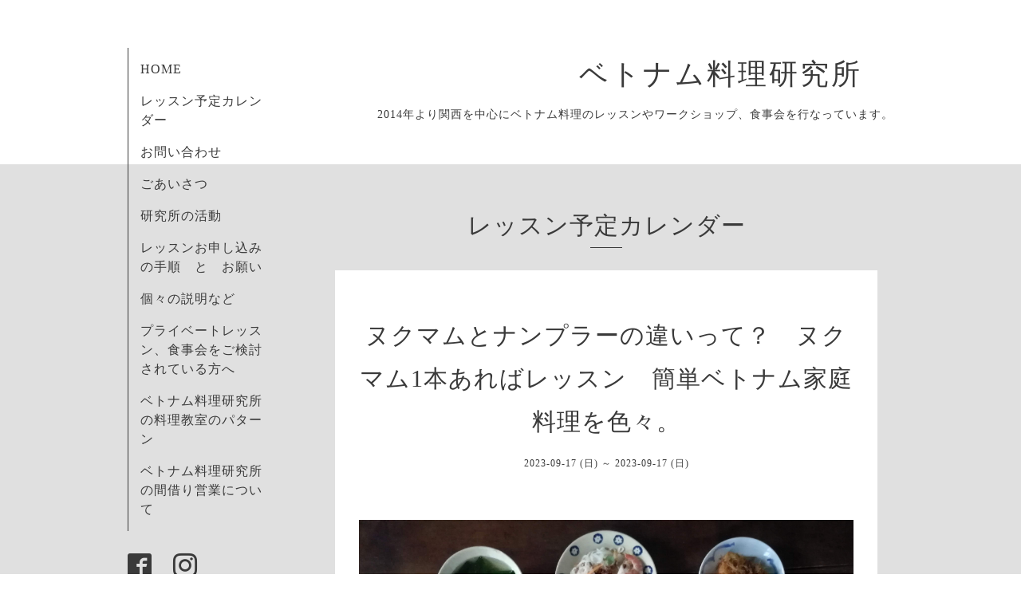

--- FILE ---
content_type: text/html; charset=utf-8
request_url: https://foodlab.asia/calendar/5279818
body_size: 5973
content:
<!DOCTYPE html>
<html xmlns="http://www.w3.org/1999/xhtml" xml:lang="ja" lang="ja">
<head>
  <!-- Organic: ver.202008170000 -->
  <meta charset="utf-8">
  <title>ヌクマムとナンプラーの違いって？　ヌクマム1本あればレッスン　簡単ベトナム家庭料理を色々。 - ベトナム料理研究所　</title>
  <meta name="viewport" content="width=device-width,initial-scale=1.0,minimum-scale=1.0" />

  <meta name="description" content="ヌクマム1本あれば　2＋＋　ヌクマムとナンプラーの違いって？ヌクマムさえ1本あれば、即作れる。手順や材料が手に入りやすい、簡単な普段使いのベトナム料理ばかりを集...">
  <meta name="keywords" content="">

  <meta property="og:title" content="ベトナム料理研究所　">
  <meta property="og:image" content="https://cdn.goope.jp/189673/220527143048t34j.jpg">
  <meta property="og:site_name" content="ベトナム料理研究所　">
  
  <link rel="alternate" type="application/rss+xml" title="ベトナム料理研究所　 / RSS" href="/feed.rss">
  <link rel="stylesheet" href="https://fonts.googleapis.com/css?family=Lora">
  <link rel="stylesheet" href="/style.css?789414-1658971476">
  <link rel="stylesheet" href="/css/font-awesome/css/font-awesome.min.css">
  <link rel="stylesheet" href="/assets/slick/slick.css">

  <script src="/assets/jquery/jquery-3.5.1.min.js"></script>
  <script src="/assets/clipsquareimage/jquery.clipsquareimage.js"></script>
</head>

<body id="calendar">

  <div id="container">

    <!-- #header_area -->
    <div id="header_area">
      <!-- #header -->
      <div id="header">
        <h1>
          <a class="shop_sitename" href="https://foodlab.asia">ベトナム料理研究所　</a>
        </h1>
        <p>
          2014年より関西を中心にベトナム料理のレッスンやワークショップ、食事会を行なっています。
        </p>
      </div>
      <!-- /#header -->

      <div id="navi_area">
        <div class="navi_wrap_pc">
          <ul class="navi_list">
            
            <li class="navi_top">
              <a href="/" >HOME</a>
            </li>
            
            <li class="navi_calendar active">
              <a href="/calendar" >レッスン予定カレンダー</a>
            </li>
            
            <li class="navi_contact">
              <a href="/contact" >お問い合わせ</a>
            </li>
            
            <li class="navi_free free_426328">
              <a href="/free/profile" >ごあいさつ</a>
            </li>
            
            <li class="navi_free free_426330">
              <a href="/free/work" >研究所の活動</a>
            </li>
            
            <li class="navi_free free_427281">
              <a href="/free/lesson" >レッスンお申し込みの手順　と　お願い</a>
            </li>
            
            <li class="navi_diary">
              <a href="/diary" >個々の説明など</a>
            </li>
            
            <li class="navi_free free_428298">
              <a href="/free/gathering" >プライベートレッスン、食事会をご検討されている方へ</a>
            </li>
            
            <li class="navi_free free_491094">
              <a href="/free/class" > ベトナム料理研究所の料理教室のパターン</a>
            </li>
            
            <li class="navi_free free_492366">
              <a href="/free/magari" >ベトナム料理研究所の間借り営業について</a>
            </li>
            
          </ul>
          <ul class="social_list">
              <li>
                
              </li>
              <li>
                
                <a href="https://www.facebook.com/foodlab333" target="_blank">
                  <span class="icon-facebook"></span>
                </a>
                
              </li>
              <li>
                
                <a href="https://www.instagram.com/foodlab.asia/" target="_blank">
                  <span class="icon-instagram"></span>
                </a>
                
              </li>
          </ul>
        </div>
      </div>
      <!-- /#header_area -->

      <div id="button_navi">
        <div class="navi_trigger cd-primary-nav-trigger">
          <img class="menu_btn" src="/img/theme_organic/menu_btn.png">
          <img class="menu_close_btn" src="/img/theme_organic/menu_close_btn.png">
        </div>
      </div>
      <div class="navi mobile"></div>

    </div>

    <!-- #content_area -->
    <div id="content_area">

      <!-- #content-->
      <div id="content">

        <!-- #main -->
        <div id="main">

        

        <!-- .contents_box -->
        <div class="contents_box">

          
          <h2>
            レッスン予定カレンダー
          </h2>
          <div class="title_underline"></div>
          

          
            
          
            
          
            
          
            
          
            
          
            
          
            
          
            
          
            
          
            
          

          

          


          


          
          <script src="/js/theme_organic/calendar.js"></script>
          <div class="contents_box_inner">
              
              
              <div class="details">
                <h3>ヌクマムとナンプラーの違いって？　ヌクマム1本あればレッスン　簡単ベトナム家庭料理を色々。</h3>
                <div class="date">
                  2023-09-17 (日) ～ 2023-09-17 (日)
                </div>
                <div class="image">
                  <img src='//cdn.goope.jp/189673/230801161445-64c8b0e505529.jpg' alt='ヌクマムとナンプラーの違いって？　ヌクマム1本あればレッスン　簡単ベトナム家庭料理を色々。' />
                </div>
                <div class="body textfield">
                  <p style="margin: 0px; font-style: normal; font-variant-caps: normal; font-stretch: normal; font-size: 11px; line-height: normal; font-family: 'Hiragino Kaku Gothic ProN'; font-size-adjust: none; font-kerning: auto; font-variant-alternates: normal; font-variant-ligatures: normal; font-variant-numeric: normal; font-variant-east-asian: normal; font-variant-position: normal; font-feature-settings: normal; font-optical-sizing: auto; font-variation-settings: normal;"><span style="font-family: HiraKakuProN-W3;">ヌクマム1本あれば　2</span></p>
<p style="margin: 0px; font-style: normal; font-variant-caps: normal; font-stretch: normal; font-size: 11px; line-height: normal; font-family: 'Hiragino Kaku Gothic ProN'; font-size-adjust: none; font-kerning: auto; font-variant-alternates: normal; font-variant-ligatures: normal; font-variant-numeric: normal; font-variant-east-asian: normal; font-variant-position: normal; font-feature-settings: normal; font-optical-sizing: auto; font-variation-settings: normal; min-height: 16.5px;">&nbsp;</p>
<p style="margin: 0px; font-style: normal; font-variant-caps: normal; font-stretch: normal; font-size: 11px; line-height: normal; font-family: 'Hiragino Kaku Gothic ProN'; font-size-adjust: none; font-kerning: auto; font-variant-alternates: normal; font-variant-ligatures: normal; font-variant-numeric: normal; font-variant-east-asian: normal; font-variant-position: normal; font-feature-settings: normal; font-optical-sizing: auto; font-variation-settings: normal;"><span style="font-family: HiraKakuProN-W3;">＋＋　ヌクマムとナンプラーの違いって？</span></p>
<p style="margin: 0px; font-style: normal; font-variant-caps: normal; font-stretch: normal; font-size: 11px; line-height: normal; font-family: 'Hiragino Kaku Gothic ProN'; font-size-adjust: none; font-kerning: auto; font-variant-alternates: normal; font-variant-ligatures: normal; font-variant-numeric: normal; font-variant-east-asian: normal; font-variant-position: normal; font-feature-settings: normal; font-optical-sizing: auto; font-variation-settings: normal; min-height: 16.5px;">&nbsp;</p>
<p style="margin: 0px; font-style: normal; font-variant-caps: normal; font-stretch: normal; font-size: 11px; line-height: normal; font-family: 'Hiragino Kaku Gothic ProN'; font-size-adjust: none; font-kerning: auto; font-variant-alternates: normal; font-variant-ligatures: normal; font-variant-numeric: normal; font-variant-east-asian: normal; font-variant-position: normal; font-feature-settings: normal; font-optical-sizing: auto; font-variation-settings: normal;"><span style="font-family: HiraKakuProN-W3;">ヌクマムさえ1本あれば、即作れる。</span></p>
<p style="margin: 0px; font-style: normal; font-variant-caps: normal; font-stretch: normal; font-size: 11px; line-height: normal; font-family: 'Hiragino Kaku Gothic ProN'; font-size-adjust: none; font-kerning: auto; font-variant-alternates: normal; font-variant-ligatures: normal; font-variant-numeric: normal; font-variant-east-asian: normal; font-variant-position: normal; font-feature-settings: normal; font-optical-sizing: auto; font-variation-settings: normal;"><span style="font-family: HiraKakuProN-W3;">手順や材料が手に入りやすい、簡単な普段使いのベトナム料理ばかりを集めたレッスンです。</span></p>
<p style="margin: 0px; font-style: normal; font-variant-caps: normal; font-stretch: normal; font-size: 11px; line-height: normal; font-family: 'Hiragino Kaku Gothic ProN'; font-size-adjust: none; font-kerning: auto; font-variant-alternates: normal; font-variant-ligatures: normal; font-variant-numeric: normal; font-variant-east-asian: normal; font-variant-position: normal; font-feature-settings: normal; font-optical-sizing: auto; font-variation-settings: normal;"><span style="font-family: HiraKakuProN-W3;">ご飯と一緒に、はたまたお酒と一緒に楽しんでもらえたらと思います。</span></p>
<p style="margin: 0px; font-style: normal; font-variant-caps: normal; font-stretch: normal; font-size: 11px; line-height: normal; font-family: 'Hiragino Kaku Gothic ProN'; font-size-adjust: none; font-kerning: auto; font-variant-alternates: normal; font-variant-ligatures: normal; font-variant-numeric: normal; font-variant-east-asian: normal; font-variant-position: normal; font-feature-settings: normal; font-optical-sizing: auto; font-variation-settings: normal;"><span style="font-family: HiraKakuProN-W3;">（お酒などお好みのドリンクはご自由にお持ちください。）</span></p>
<p style="margin: 0px; font-style: normal; font-variant-caps: normal; font-stretch: normal; font-size: 11px; line-height: normal; font-family: 'Hiragino Kaku Gothic ProN'; font-size-adjust: none; font-kerning: auto; font-variant-alternates: normal; font-variant-ligatures: normal; font-variant-numeric: normal; font-variant-east-asian: normal; font-variant-position: normal; font-feature-settings: normal; font-optical-sizing: auto; font-variation-settings: normal; min-height: 16.5px;">&nbsp;</p>
<p style="margin: 0px; font-style: normal; font-variant-caps: normal; font-stretch: normal; font-size: 11px; line-height: normal; font-family: 'Hiragino Kaku Gothic ProN'; font-size-adjust: none; font-kerning: auto; font-variant-alternates: normal; font-variant-ligatures: normal; font-variant-numeric: normal; font-variant-east-asian: normal; font-variant-position: normal; font-feature-settings: normal; font-optical-sizing: auto; font-variation-settings: normal;"><span style="font-family: HiraKakuProN-W3;">それと同時に、一歩踏み込んでそもそもヌクマムとナンプラーって何が違うのか。</span></p>
<p style="margin: 0px; font-style: normal; font-variant-caps: normal; font-stretch: normal; font-size: 11px; line-height: normal; font-family: 'Hiragino Kaku Gothic ProN'; font-size-adjust: none; font-kerning: auto; font-variant-alternates: normal; font-variant-ligatures: normal; font-variant-numeric: normal; font-variant-east-asian: normal; font-variant-position: normal; font-feature-settings: normal; font-optical-sizing: auto; font-variation-settings: normal;"><span style="font-family: HiraKakuProN-W3;">魚醤って何なのか。ということを同時に体感してもらえたらと思います。</span></p>
<p style="margin: 0px; font-style: normal; font-variant-caps: normal; font-stretch: normal; font-size: 11px; line-height: normal; font-family: 'Hiragino Kaku Gothic ProN'; font-size-adjust: none; font-kerning: auto; font-variant-alternates: normal; font-variant-ligatures: normal; font-variant-numeric: normal; font-variant-east-asian: normal; font-variant-position: normal; font-feature-settings: normal; font-optical-sizing: auto; font-variation-settings: normal;"><span style="font-family: HiraKakuProN-W3;">それぞれの素材x ヌクマムで、味が複層化する違いもわかりやすいようなメニューにしてみました。</span></p>
<p style="margin: 0px; font-style: normal; font-variant-caps: normal; font-stretch: normal; font-size: 11px; line-height: normal; font-family: 'Hiragino Kaku Gothic ProN'; font-size-adjust: none; font-kerning: auto; font-variant-alternates: normal; font-variant-ligatures: normal; font-variant-numeric: normal; font-variant-east-asian: normal; font-variant-position: normal; font-feature-settings: normal; font-optical-sizing: auto; font-variation-settings: normal;"><span style="font-family: HiraKakuProN-W3;">ベトナム料理がはじめての方にも、是非楽しんでいただけたらと思う内容です。</span></p>
<p style="margin: 0px; font-style: normal; font-variant-caps: normal; font-stretch: normal; font-size: 11px; line-height: normal; font-family: 'Hiragino Kaku Gothic ProN'; font-size-adjust: none; font-kerning: auto; font-variant-alternates: normal; font-variant-ligatures: normal; font-variant-numeric: normal; font-variant-east-asian: normal; font-variant-position: normal; font-feature-settings: normal; font-optical-sizing: auto; font-variation-settings: normal; min-height: 16.5px;"><span style="font-family: HiraKakuProN-W3;"></span>（写真はイメージです。こんな感じに色々作って並べます。）</p>
<p style="margin: 0px; font-style: normal; font-variant-caps: normal; font-stretch: normal; font-size: 11px; line-height: normal; font-family: 'Hiragino Kaku Gothic ProN'; font-size-adjust: none; font-kerning: auto; font-variant-alternates: normal; font-variant-ligatures: normal; font-variant-numeric: normal; font-variant-east-asian: normal; font-variant-position: normal; font-feature-settings: normal; font-optical-sizing: auto; font-variation-settings: normal; min-height: 16.5px;">&nbsp;</p>
<p style="margin: 0px; font-style: normal; font-variant-caps: normal; font-stretch: normal; font-size: 11px; line-height: normal; font-family: 'Hiragino Kaku Gothic ProN'; font-size-adjust: none; font-kerning: auto; font-variant-alternates: normal; font-variant-ligatures: normal; font-variant-numeric: normal; font-variant-east-asian: normal; font-variant-position: normal; font-feature-settings: normal; font-optical-sizing: auto; font-variation-settings: normal;"><span style="font-family: 'Apple Color Emoji';">▪️</span><span style="font-family: HiraKakuProN-W3;"> メニュー</span></p>
<p style="margin: 0px; font-style: normal; font-variant-caps: normal; font-stretch: normal; font-size: 11px; line-height: normal; font-family: 'Hiragino Kaku Gothic ProN'; font-size-adjust: none; font-kerning: auto; font-variant-alternates: normal; font-variant-ligatures: normal; font-variant-numeric: normal; font-variant-east-asian: normal; font-variant-position: normal; font-feature-settings: normal; font-optical-sizing: auto; font-variation-settings: normal;"><span style="font-family: HiraKakuProN-W3;">・鶏肉のヌクマムココナッツ蒸し</span></p>
<p style="margin: 0px; font-style: normal; font-variant-caps: normal; font-stretch: normal; font-size: 11px; line-height: normal; font-family: 'Hiragino Kaku Gothic ProN'; font-size-adjust: none; font-kerning: auto; font-variant-alternates: normal; font-variant-ligatures: normal; font-variant-numeric: normal; font-variant-east-asian: normal; font-variant-position: normal; font-feature-settings: normal; font-optical-sizing: auto; font-variation-settings: normal; min-height: 16.5px;">&nbsp;</p>
<p style="margin: 0px; font-style: normal; font-variant-caps: normal; font-stretch: normal; font-size: 11px; line-height: normal; font-family: 'Hiragino Kaku Gothic ProN'; font-size-adjust: none; font-kerning: auto; font-variant-alternates: normal; font-variant-ligatures: normal; font-variant-numeric: normal; font-variant-east-asian: normal; font-variant-position: normal; font-feature-settings: normal; font-optical-sizing: auto; font-variation-settings: normal;"><span style="font-family: HiraKakuProN-W3;">鶏肉にヌクマムや香味野菜を加えて蒸したお手軽な一品。</span></p>
<p style="margin: 0px; font-style: normal; font-variant-caps: normal; font-stretch: normal; font-size: 11px; line-height: normal; font-family: 'Hiragino Kaku Gothic ProN'; font-size-adjust: none; font-kerning: auto; font-variant-alternates: normal; font-variant-ligatures: normal; font-variant-numeric: normal; font-variant-east-asian: normal; font-variant-position: normal; font-feature-settings: normal; font-optical-sizing: auto; font-variation-settings: normal;"><span style="font-family: HiraKakuProN-W3;">蒸し汁もご飯と一緒に最後まで食べたい。（ココナッツ苦手な方にはココナッツ抜きです）</span></p>
<p style="margin: 0px; font-style: normal; font-variant-caps: normal; font-stretch: normal; font-size: 11px; line-height: normal; font-family: 'Hiragino Kaku Gothic ProN'; font-size-adjust: none; font-kerning: auto; font-variant-alternates: normal; font-variant-ligatures: normal; font-variant-numeric: normal; font-variant-east-asian: normal; font-variant-position: normal; font-feature-settings: normal; font-optical-sizing: auto; font-variation-settings: normal; min-height: 16.5px;">&nbsp;</p>
<p style="margin: 0px; font-style: normal; font-variant-caps: normal; font-stretch: normal; font-size: 11px; line-height: normal; font-family: 'Hiragino Kaku Gothic ProN'; font-size-adjust: none; font-kerning: auto; font-variant-alternates: normal; font-variant-ligatures: normal; font-variant-numeric: normal; font-variant-east-asian: normal; font-variant-position: normal; font-feature-settings: normal; font-optical-sizing: auto; font-variation-settings: normal;"><span style="font-family: HiraKakuProN-W3;">・ベトナムのクラゲと野菜の和え物</span></p>
<p style="margin: 0px; font-style: normal; font-variant-caps: normal; font-stretch: normal; font-size: 11px; line-height: normal; font-family: 'Hiragino Kaku Gothic ProN'; font-size-adjust: none; font-kerning: auto; font-variant-alternates: normal; font-variant-ligatures: normal; font-variant-numeric: normal; font-variant-east-asian: normal; font-variant-position: normal; font-feature-settings: normal; font-optical-sizing: auto; font-variation-settings: normal; min-height: 16.5px;">&nbsp;</p>
<p style="margin: 0px; font-style: normal; font-variant-caps: normal; font-stretch: normal; font-size: 11px; line-height: normal; font-family: 'Hiragino Kaku Gothic ProN'; font-size-adjust: none; font-kerning: auto; font-variant-alternates: normal; font-variant-ligatures: normal; font-variant-numeric: normal; font-variant-east-asian: normal; font-variant-position: normal; font-feature-settings: normal; font-optical-sizing: auto; font-variation-settings: normal;"><span style="font-family: HiraKakuProN-W3;">簡単なクラゲのサラダもヌクマムを使うことで、ベトナム料理の１品に。</span></p>
<p style="margin: 0px; font-style: normal; font-variant-caps: normal; font-stretch: normal; font-size: 11px; line-height: normal; font-family: 'Hiragino Kaku Gothic ProN'; font-size-adjust: none; font-kerning: auto; font-variant-alternates: normal; font-variant-ligatures: normal; font-variant-numeric: normal; font-variant-east-asian: normal; font-variant-position: normal; font-feature-settings: normal; font-optical-sizing: auto; font-variation-settings: normal;"><span style="font-family: HiraKakuProN-W3;">コリコリした食感がやみつきです。</span></p>
<p style="margin: 0px; font-style: normal; font-variant-caps: normal; font-stretch: normal; font-size: 11px; line-height: normal; font-family: 'Hiragino Kaku Gothic ProN'; font-size-adjust: none; font-kerning: auto; font-variant-alternates: normal; font-variant-ligatures: normal; font-variant-numeric: normal; font-variant-east-asian: normal; font-variant-position: normal; font-feature-settings: normal; font-optical-sizing: auto; font-variation-settings: normal; min-height: 16.5px;">&nbsp;</p>
<p style="margin: 0px; font-style: normal; font-variant-caps: normal; font-stretch: normal; font-size: 11px; line-height: normal; font-family: 'Hiragino Kaku Gothic ProN'; font-size-adjust: none; font-kerning: auto; font-variant-alternates: normal; font-variant-ligatures: normal; font-variant-numeric: normal; font-variant-east-asian: normal; font-variant-position: normal; font-feature-settings: normal; font-optical-sizing: auto; font-variation-settings: normal;"><span style="font-family: HiraKakuProN-W3;">・厚揚げのヌクマム煮込み</span></p>
<p style="margin: 0px; font-style: normal; font-variant-caps: normal; font-stretch: normal; font-size: 11px; line-height: normal; font-family: 'Hiragino Kaku Gothic ProN'; font-size-adjust: none; font-kerning: auto; font-variant-alternates: normal; font-variant-ligatures: normal; font-variant-numeric: normal; font-variant-east-asian: normal; font-variant-position: normal; font-feature-settings: normal; font-optical-sizing: auto; font-variation-settings: normal; min-height: 16.5px;">&nbsp;</p>
<p style="margin: 0px; font-style: normal; font-variant-caps: normal; font-stretch: normal; font-size: 11px; line-height: normal; font-family: 'Hiragino Kaku Gothic ProN'; font-size-adjust: none; font-kerning: auto; font-variant-alternates: normal; font-variant-ligatures: normal; font-variant-numeric: normal; font-variant-east-asian: normal; font-variant-position: normal; font-feature-settings: normal; font-optical-sizing: auto; font-variation-settings: normal;"><span style="font-family: HiraKakuProN-W3;">厚揚げ、ベトナムにもあるの？？よく聞かれる質問です。あります！</span></p>
<p style="margin: 0px; font-style: normal; font-variant-caps: normal; font-stretch: normal; font-size: 11px; line-height: normal; font-family: 'Hiragino Kaku Gothic ProN'; font-size-adjust: none; font-kerning: auto; font-variant-alternates: normal; font-variant-ligatures: normal; font-variant-numeric: normal; font-variant-east-asian: normal; font-variant-position: normal; font-feature-settings: normal; font-optical-sizing: auto; font-variation-settings: normal;"><span style="font-family: HiraKakuProN-W3;">豆腐も湯葉も厚揚げも市場やスーパーマーケットに並んでいます。そんな厚揚げをヌクマムで甘辛く煮込んだ料理。大豆原料なのに、魚エキスを含んでボリュームアップ。</span></p>
<p style="margin: 0px; font-style: normal; font-variant-caps: normal; font-stretch: normal; font-size: 11px; line-height: normal; font-family: 'Hiragino Kaku Gothic ProN'; font-size-adjust: none; font-kerning: auto; font-variant-alternates: normal; font-variant-ligatures: normal; font-variant-numeric: normal; font-variant-east-asian: normal; font-variant-position: normal; font-feature-settings: normal; font-optical-sizing: auto; font-variation-settings: normal;"><span style="font-family: HiraKakuProN-W3;">ヌクマムの威力をはかりやすい逸品です。</span></p>
<p style="margin: 0px; font-style: normal; font-variant-caps: normal; font-stretch: normal; font-size: 11px; line-height: normal; font-family: 'Hiragino Kaku Gothic ProN'; font-size-adjust: none; font-kerning: auto; font-variant-alternates: normal; font-variant-ligatures: normal; font-variant-numeric: normal; font-variant-east-asian: normal; font-variant-position: normal; font-feature-settings: normal; font-optical-sizing: auto; font-variation-settings: normal; min-height: 16.5px;">&nbsp;</p>
<p style="margin: 0px; font-style: normal; font-variant-caps: normal; font-stretch: normal; font-size: 11px; line-height: normal; font-family: 'Hiragino Kaku Gothic ProN'; font-size-adjust: none; font-kerning: auto; font-variant-alternates: normal; font-variant-ligatures: normal; font-variant-numeric: normal; font-variant-east-asian: normal; font-variant-position: normal; font-feature-settings: normal; font-optical-sizing: auto; font-variation-settings: normal;"><span style="font-family: HiraKakuProN-W3;">・切り干し大根と卵の炒め物</span></p>
<p style="margin: 0px; font-style: normal; font-variant-caps: normal; font-stretch: normal; font-size: 11px; line-height: normal; font-family: 'Hiragino Kaku Gothic ProN'; font-size-adjust: none; font-kerning: auto; font-variant-alternates: normal; font-variant-ligatures: normal; font-variant-numeric: normal; font-variant-east-asian: normal; font-variant-position: normal; font-feature-settings: normal; font-optical-sizing: auto; font-variation-settings: normal; min-height: 16.5px;">&nbsp;</p>
<p style="margin: 0px; font-style: normal; font-variant-caps: normal; font-stretch: normal; font-size: 11px; line-height: normal; font-family: 'Hiragino Kaku Gothic ProN'; font-size-adjust: none; font-kerning: auto; font-variant-alternates: normal; font-variant-ligatures: normal; font-variant-numeric: normal; font-variant-east-asian: normal; font-variant-position: normal; font-feature-settings: normal; font-optical-sizing: auto; font-variation-settings: normal;"><span style="font-family: HiraKakuProN-W3;">スーパーの片隅にある切り干し大根も（切り干し大根みたいな干し大根もベトナムで食べます！）</span></p>
<p style="margin: 0px; font-style: normal; font-variant-caps: normal; font-stretch: normal; font-size: 11px; line-height: normal; font-family: 'Hiragino Kaku Gothic ProN'; font-size-adjust: none; font-kerning: auto; font-variant-alternates: normal; font-variant-ligatures: normal; font-variant-numeric: normal; font-variant-east-asian: normal; font-variant-position: normal; font-feature-settings: normal; font-optical-sizing: auto; font-variation-settings: normal;"><span style="font-family: HiraKakuProN-W3;">卵と炒めてベトナム料理の副菜に。</span></p>
<p style="margin: 0px; font-style: normal; font-variant-caps: normal; font-stretch: normal; font-size: 11px; line-height: normal; font-family: 'Hiragino Kaku Gothic ProN'; font-size-adjust: none; font-kerning: auto; font-variant-alternates: normal; font-variant-ligatures: normal; font-variant-numeric: normal; font-variant-east-asian: normal; font-variant-position: normal; font-feature-settings: normal; font-optical-sizing: auto; font-variation-settings: normal; min-height: 16.5px;">&nbsp;</p>
<p style="margin: 0px; font-style: normal; font-variant-caps: normal; font-stretch: normal; font-size: 11px; line-height: normal; font-family: 'Hiragino Kaku Gothic ProN'; font-size-adjust: none; font-kerning: auto; font-variant-alternates: normal; font-variant-ligatures: normal; font-variant-numeric: normal; font-variant-east-asian: normal; font-variant-position: normal; font-feature-settings: normal; font-optical-sizing: auto; font-variation-settings: normal;"><span style="font-family: HiraKakuProN-W3;">・牛肉とトマトのスープ</span></p>
<p style="margin: 0px; font-style: normal; font-variant-caps: normal; font-stretch: normal; font-size: 11px; line-height: normal; font-family: 'Hiragino Kaku Gothic ProN'; font-size-adjust: none; font-kerning: auto; font-variant-alternates: normal; font-variant-ligatures: normal; font-variant-numeric: normal; font-variant-east-asian: normal; font-variant-position: normal; font-feature-settings: normal; font-optical-sizing: auto; font-variation-settings: normal; min-height: 16.5px;">&nbsp;</p>
<p style="margin: 0px; font-style: normal; font-variant-caps: normal; font-stretch: normal; font-size: 11px; line-height: normal; font-family: 'Hiragino Kaku Gothic ProN'; font-size-adjust: none; font-kerning: auto; font-variant-alternates: normal; font-variant-ligatures: normal; font-variant-numeric: normal; font-variant-east-asian: normal; font-variant-position: normal; font-feature-settings: normal; font-optical-sizing: auto; font-variation-settings: normal;"><span style="font-family: HiraKakuProN-W3;">そのまんまです。ちょっと酸味があって暑い日に食べやすい。残暑厳しい折、に活躍しそうな簡単スープ。</span></p>
<p style="margin: 0px; font-style: normal; font-variant-caps: normal; font-stretch: normal; font-size: 11px; line-height: normal; font-family: 'Hiragino Kaku Gothic ProN'; font-size-adjust: none; font-kerning: auto; font-variant-alternates: normal; font-variant-ligatures: normal; font-variant-numeric: normal; font-variant-east-asian: normal; font-variant-position: normal; font-feature-settings: normal; font-optical-sizing: auto; font-variation-settings: normal;"><span style="font-family: HiraKakuProN-W3;">お肉入りのスープはご飯か麺と食べたら一食になりますね。　</span></p>
<p style="margin: 0px; font-style: normal; font-variant-caps: normal; font-stretch: normal; font-size: 11px; line-height: normal; font-family: 'Hiragino Kaku Gothic ProN'; font-size-adjust: none; font-kerning: auto; font-variant-alternates: normal; font-variant-ligatures: normal; font-variant-numeric: normal; font-variant-east-asian: normal; font-variant-position: normal; font-feature-settings: normal; font-optical-sizing: auto; font-variation-settings: normal; min-height: 16.5px;">&nbsp;</p>
<p style="margin: 0px; font-style: normal; font-variant-caps: normal; font-stretch: normal; font-size: 11px; line-height: normal; font-family: 'Hiragino Kaku Gothic ProN'; font-size-adjust: none; font-kerning: auto; font-variant-alternates: normal; font-variant-ligatures: normal; font-variant-numeric: normal; font-variant-east-asian: normal; font-variant-position: normal; font-feature-settings: normal; font-optical-sizing: auto; font-variation-settings: normal;"><span style="font-family: HiraKakuProN-W3;">ジャスミンライスがつきます。</span></p>
<p style="margin: 0px; font-style: normal; font-variant-caps: normal; font-stretch: normal; font-size: 11px; line-height: normal; font-family: 'Hiragino Kaku Gothic ProN'; font-size-adjust: none; font-kerning: auto; font-variant-alternates: normal; font-variant-ligatures: normal; font-variant-numeric: normal; font-variant-east-asian: normal; font-variant-position: normal; font-feature-settings: normal; font-optical-sizing: auto; font-variation-settings: normal; min-height: 16.5px;">&nbsp;</p>
<p style="margin: 0px; font-style: normal; font-variant-caps: normal; font-stretch: normal; font-size: 11px; line-height: normal; font-family: 'Hiragino Kaku Gothic ProN'; font-size-adjust: none; font-kerning: auto; font-variant-alternates: normal; font-variant-ligatures: normal; font-variant-numeric: normal; font-variant-east-asian: normal; font-variant-position: normal; font-feature-settings: normal; font-optical-sizing: auto; font-variation-settings: normal;"><span style="font-family: HiraKakuProN-W3;">■持ち物：エプロン、ハンドタオル、筆記用具</span></p>
<p style="margin: 0px; font-style: normal; font-variant-caps: normal; font-stretch: normal; font-size: 11px; line-height: normal; font-family: 'Hiragino Kaku Gothic ProN'; font-size-adjust: none; font-kerning: auto; font-variant-alternates: normal; font-variant-ligatures: normal; font-variant-numeric: normal; font-variant-east-asian: normal; font-variant-position: normal; font-feature-settings: normal; font-optical-sizing: auto; font-variation-settings: normal; min-height: 16.5px;"><span style="font-family: HiraKakuProN-W3;">&nbsp;</span></p>
<p style="margin: 0px; font-style: normal; font-variant-caps: normal; font-stretch: normal; font-size: 11px; line-height: normal; font-family: 'Hiragino Kaku Gothic ProN'; font-size-adjust: none; font-kerning: auto; font-variant-alternates: normal; font-variant-ligatures: normal; font-variant-numeric: normal; font-variant-east-asian: normal; font-variant-position: normal; font-feature-settings: normal; font-optical-sizing: auto; font-variation-settings: normal;"><span style="font-family: HiraKakuProN-W3;">■八六八ビルレッスン(堺　寺地町電停すぐ近く　カフェ奥の空間でのレッスンです。）</span></p>
<p style="margin: 0px; font-style: normal; font-variant-caps: normal; font-stretch: normal; font-size: 11px; line-height: normal; font-family: 'Hiragino Kaku Gothic ProN'; font-size-adjust: none; font-kerning: auto; font-variant-alternates: normal; font-variant-ligatures: normal; font-variant-numeric: normal; font-variant-east-asian: normal; font-variant-position: normal; font-feature-settings: normal; font-optical-sizing: auto; font-variation-settings: normal; min-height: 16.5px;"><span style="font-family: HiraKakuProN-W3;">&nbsp;</span></p>
<p style="margin: 0px; font-style: normal; font-variant-caps: normal; font-stretch: normal; font-size: 11px; line-height: normal; font-family: 'Hiragino Kaku Gothic ProN'; font-size-adjust: none; font-kerning: auto; font-variant-alternates: normal; font-variant-ligatures: normal; font-variant-numeric: normal; font-variant-east-asian: normal; font-variant-position: normal; font-feature-settings: normal; font-optical-sizing: auto; font-variation-settings: normal;"><span style="font-family: HiraKakuProN-W3;">（A）9月17日　（日曜日）　10時半～13時半ごろまで　</span></p>
<p style="margin: 0px; font-style: normal; font-variant-caps: normal; font-stretch: normal; font-size: 11px; line-height: normal; font-family: 'Hiragino Kaku Gothic ProN'; font-size-adjust: none; font-kerning: auto; font-variant-alternates: normal; font-variant-ligatures: normal; font-variant-numeric: normal; font-variant-east-asian: normal; font-variant-position: normal; font-feature-settings: normal; font-optical-sizing: auto; font-variation-settings: normal;"><span style="font-family: HiraKakuProN-W3;">（時間が前後する場合がございます。予めご了承ください。）</span></p>
<p style="margin: 0px; font-style: normal; font-variant-caps: normal; font-stretch: normal; font-size: 11px; line-height: normal; font-family: 'Hiragino Kaku Gothic ProN'; font-size-adjust: none; font-kerning: auto; font-variant-alternates: normal; font-variant-ligatures: normal; font-variant-numeric: normal; font-variant-east-asian: normal; font-variant-position: normal; font-feature-settings: normal; font-optical-sizing: auto; font-variation-settings: normal; min-height: 16.5px;"><span style="font-family: HiraKakuProN-W3;">&nbsp;</span></p>
<p style="margin: 0px; font-style: normal; font-variant-caps: normal; font-stretch: normal; font-size: 11px; line-height: normal; font-family: 'Hiragino Kaku Gothic ProN'; font-size-adjust: none; font-kerning: auto; font-variant-alternates: normal; font-variant-ligatures: normal; font-variant-numeric: normal; font-variant-east-asian: normal; font-variant-position: normal; font-feature-settings: normal; font-optical-sizing: auto; font-variation-settings: normal;"><span style="font-family: HiraKakuProN-W3;">参加費　5000yen　/1名</span></p>
<p style="margin: 0px; font-style: normal; font-variant-caps: normal; font-stretch: normal; font-size: 11px; line-height: normal; font-family: 'Hiragino Kaku Gothic ProN'; font-size-adjust: none; font-kerning: auto; font-variant-alternates: normal; font-variant-ligatures: normal; font-variant-numeric: normal; font-variant-east-asian: normal; font-variant-position: normal; font-feature-settings: normal; font-optical-sizing: auto; font-variation-settings: normal;"><span style="font-family: HiraKakuProN-W3;">・持ち物：エプロン、ハンドタオル 、筆記用具、持ち帰り用容器</span></p>
<p style="margin: 0px; font-style: normal; font-variant-caps: normal; font-stretch: normal; font-size: 11px; line-height: normal; font-family: 'Hiragino Kaku Gothic ProN'; font-size-adjust: none; font-kerning: auto; font-variant-alternates: normal; font-variant-ligatures: normal; font-variant-numeric: normal; font-variant-east-asian: normal; font-variant-position: normal; font-feature-settings: normal; font-optical-sizing: auto; font-variation-settings: normal; min-height: 16.5px;"><span style="font-family: HiraKakuProN-W3;">&nbsp;</span></p>
<p style="margin: 0px; font-style: normal; font-variant-caps: normal; font-stretch: normal; font-size: 11px; line-height: normal; font-family: 'Hiragino Kaku Gothic ProN'; font-size-adjust: none; font-kerning: auto; font-variant-alternates: normal; font-variant-ligatures: normal; font-variant-numeric: normal; font-variant-east-asian: normal; font-variant-position: normal; font-feature-settings: normal; font-optical-sizing: auto; font-variation-settings: normal; min-height: 16.5px;"><span style="font-family: HiraKakuProN-W3;">&nbsp;</span></p>
<p style="margin: 0px; font-style: normal; font-variant-caps: normal; font-stretch: normal; font-size: 11px; line-height: normal; font-family: 'Hiragino Kaku Gothic ProN'; font-size-adjust: none; font-kerning: auto; font-variant-alternates: normal; font-variant-ligatures: normal; font-variant-numeric: normal; font-variant-east-asian: normal; font-variant-position: normal; font-feature-settings: normal; font-optical-sizing: auto; font-variation-settings: normal;"><span style="font-family: HiraKakuProN-W3;">主催・講師 ：ベトナム料理研究所　ユキ　</span></p>
<p style="margin: 0px; font-style: normal; font-variant-caps: normal; font-stretch: normal; font-size: 11px; line-height: normal; font-family: 'Hiragino Kaku Gothic ProN'; font-size-adjust: none; font-kerning: auto; font-variant-alternates: normal; font-variant-ligatures: normal; font-variant-numeric: normal; font-variant-east-asian: normal; font-variant-position: normal; font-feature-settings: normal; font-optical-sizing: auto; font-variation-settings: normal; min-height: 16.5px;"><span style="font-family: HiraKakuProN-W3;">&nbsp;</span></p>
<p style="margin: 0px; font-style: normal; font-variant-caps: normal; font-stretch: normal; font-size: 11px; line-height: normal; font-family: 'Hiragino Kaku Gothic ProN'; font-size-adjust: none; font-kerning: auto; font-variant-alternates: normal; font-variant-ligatures: normal; font-variant-numeric: normal; font-variant-east-asian: normal; font-variant-position: normal; font-feature-settings: normal; font-optical-sizing: auto; font-variation-settings: normal;"><span style="font-family: HiraKakuProN-W3;">1978年生まれ。</span></p>
<p style="margin: 0px; font-style: normal; font-variant-caps: normal; font-stretch: normal; font-size: 11px; line-height: normal; font-family: 'Hiragino Kaku Gothic ProN'; font-size-adjust: none; font-kerning: auto; font-variant-alternates: normal; font-variant-ligatures: normal; font-variant-numeric: normal; font-variant-east-asian: normal; font-variant-position: normal; font-feature-settings: normal; font-optical-sizing: auto; font-variation-settings: normal; min-height: 16.5px;"><span style="font-family: HiraKakuProN-W3;">&nbsp;</span></p>
<p style="margin: 0px; font-style: normal; font-variant-caps: normal; font-stretch: normal; font-size: 11px; line-height: normal; font-family: 'Hiragino Kaku Gothic ProN'; font-size-adjust: none; font-kerning: auto; font-variant-alternates: normal; font-variant-ligatures: normal; font-variant-numeric: normal; font-variant-east-asian: normal; font-variant-position: normal; font-feature-settings: normal; font-optical-sizing: auto; font-variation-settings: normal;"><span style="font-family: HiraKakuProN-W3;">大阪あべの辻調理師専門学校卒業 ベトナムのホーチミン市に滞在15年、滞在中に料理の仕事、料理教室の運営に携わりつつベトナム料理を学ぶ。2014年夏に帰国。2015年より関西を中心にベトナム料理のレッスンやイベント出店、予約制の食事会などを実施中。共著に『ベトナム行ったらこれ食べよう』（誠文堂新光社）調理師、ワークショップデザイナー</span></p>
<p style="margin: 0px; font-style: normal; font-variant-caps: normal; font-stretch: normal; font-size: 11px; line-height: normal; font-family: 'Hiragino Kaku Gothic ProN'; font-size-adjust: none; font-kerning: auto; font-variant-alternates: normal; font-variant-ligatures: normal; font-variant-numeric: normal; font-variant-east-asian: normal; font-variant-position: normal; font-feature-settings: normal; font-optical-sizing: auto; font-variation-settings: normal; min-height: 16.5px;"><span style="font-family: HiraKakuProN-W3;">&nbsp;</span></p>
<p style="margin: 0px; font-style: normal; font-variant-caps: normal; font-stretch: normal; font-size: 14px; line-height: normal; font-family: 'Hiragino Mincho ProN'; font-size-adjust: none; font-kerning: auto; font-variant-alternates: normal; font-variant-ligatures: normal; font-variant-numeric: normal; font-variant-east-asian: normal; font-variant-position: normal; font-feature-settings: normal; font-optical-sizing: auto; font-variation-settings: normal; color: #3a3a3a; min-height: 21px;"><span style="font-family: HiraMinProN-W3;">&nbsp;</span></p>
<p style="margin: 0px; font-style: normal; font-variant-caps: normal; font-stretch: normal; font-size: 14px; line-height: normal; font-family: 'Hiragino Mincho ProN'; font-size-adjust: none; font-kerning: auto; font-variant-alternates: normal; font-variant-ligatures: normal; font-variant-numeric: normal; font-variant-east-asian: normal; font-variant-position: normal; font-feature-settings: normal; font-optical-sizing: auto; font-variation-settings: normal; color: #3a3a3a;"><span style="font-family: HiraMinProN-W3;">■お申込み、ご質問などは</span></p>
<p style="margin: 0px; font-style: normal; font-variant-caps: normal; font-stretch: normal; font-size: 14px; line-height: normal; font-family: 'Hiragino Mincho ProN'; font-size-adjust: none; font-kerning: auto; font-variant-alternates: normal; font-variant-ligatures: normal; font-variant-numeric: normal; font-variant-east-asian: normal; font-variant-position: normal; font-feature-settings: normal; font-optical-sizing: auto; font-variation-settings: normal; color: #3a3a3a;"><span style="font-family: HiraMinProN-W3;">info@foodlab.asia　宛て、またはIG,FB、LINEダイレクトメッセージで</span></p>
<p style="margin: 0px; font-style: normal; font-variant-caps: normal; font-stretch: normal; font-size: 14px; line-height: normal; font-family: 'Hiragino Mincho ProN'; font-size-adjust: none; font-kerning: auto; font-variant-alternates: normal; font-variant-ligatures: normal; font-variant-numeric: normal; font-variant-east-asian: normal; font-variant-position: normal; font-feature-settings: normal; font-optical-sizing: auto; font-variation-settings: normal; color: #3a3a3a; min-height: 21px;">&nbsp;</p>
<p style="margin: 0px; font-style: normal; font-variant-caps: normal; font-stretch: normal; font-size: 14px; line-height: normal; font-family: 'Hiragino Mincho ProN'; font-size-adjust: none; font-kerning: auto; font-variant-alternates: normal; font-variant-ligatures: normal; font-variant-numeric: normal; font-variant-east-asian: normal; font-variant-position: normal; font-feature-settings: normal; font-optical-sizing: auto; font-variation-settings: normal; color: #3a3a3a;"><span style="font-family: HiraMinProN-W3;">初回の方は</span></p>
<p style="margin: 0px; font-style: normal; font-variant-caps: normal; font-stretch: normal; font-size: 14px; line-height: normal; font-family: 'Hiragino Mincho ProN'; font-size-adjust: none; font-kerning: auto; font-variant-alternates: normal; font-variant-ligatures: normal; font-variant-numeric: normal; font-variant-east-asian: normal; font-variant-position: normal; font-feature-settings: normal; font-optical-sizing: auto; font-variation-settings: normal; color: #3a3a3a; min-height: 21px;"><span style="font-family: HiraMinProN-W3;">&nbsp;</span></p>
<p style="margin: 0px; font-style: normal; font-variant-caps: normal; font-stretch: normal; font-size: 14px; line-height: normal; font-family: 'Hiragino Mincho ProN'; font-size-adjust: none; font-kerning: auto; font-variant-alternates: normal; font-variant-ligatures: normal; font-variant-numeric: normal; font-variant-east-asian: normal; font-variant-position: normal; font-feature-settings: normal; font-optical-sizing: auto; font-variation-settings: normal; color: #3a3a3a;"><span style="font-family: HiraMinProN-W3;">（0）希望日時　</span></p>
<p style="margin: 0px; font-style: normal; font-variant-caps: normal; font-stretch: normal; font-size: 14px; line-height: normal; font-family: 'Hiragino Mincho ProN'; font-size-adjust: none; font-kerning: auto; font-variant-alternates: normal; font-variant-ligatures: normal; font-variant-numeric: normal; font-variant-east-asian: normal; font-variant-position: normal; font-feature-settings: normal; font-optical-sizing: auto; font-variation-settings: normal; color: #3a3a3a;"><span style="font-family: HiraMinProN-W3;">（1） お名前 （2）ご住所・電話番号（電話番号、参加日当日に連絡がつくもの）</span></p>
<p style="margin: 0px; font-style: normal; font-variant-caps: normal; font-stretch: normal; font-size: 14px; line-height: normal; font-family: 'Hiragino Mincho ProN'; font-size-adjust: none; font-kerning: auto; font-variant-alternates: normal; font-variant-ligatures: normal; font-variant-numeric: normal; font-variant-east-asian: normal; font-variant-position: normal; font-feature-settings: normal; font-optical-sizing: auto; font-variation-settings: normal; color: #3a3a3a;"><span style="font-family: HiraMinProN-W3;">（3）連絡事項　（食べられないものの有無、など　何でも）をお送りください。</span></p>
<p style="margin: 0px; font-style: normal; font-variant-caps: normal; font-stretch: normal; font-size: 14px; line-height: normal; font-family: 'Hiragino Mincho ProN'; font-size-adjust: none; font-kerning: auto; font-variant-alternates: normal; font-variant-ligatures: normal; font-variant-numeric: normal; font-variant-east-asian: normal; font-variant-position: normal; font-feature-settings: normal; font-optical-sizing: auto; font-variation-settings: normal; color: #3a3a3a;"><span style="font-family: HiraMinProN-W3;">（4）キャンセルポリシーへの同意の旨</span></p>
<p style="margin: 0px; font-style: normal; font-variant-caps: normal; font-stretch: normal; font-size: 14px; line-height: normal; font-family: 'Hiragino Mincho ProN'; font-size-adjust: none; font-kerning: auto; font-variant-alternates: normal; font-variant-ligatures: normal; font-variant-numeric: normal; font-variant-east-asian: normal; font-variant-position: normal; font-feature-settings: normal; font-optical-sizing: auto; font-variation-settings: normal; color: #3a3a3a; min-height: 21px;"><span style="font-family: HiraMinProN-W3;">&nbsp;</span></p>
<p style="margin: 0px; font-style: normal; font-variant-caps: normal; font-stretch: normal; font-size: 14px; line-height: normal; font-family: 'Hiragino Mincho ProN'; font-size-adjust: none; font-kerning: auto; font-variant-alternates: normal; font-variant-ligatures: normal; font-variant-numeric: normal; font-variant-east-asian: normal; font-variant-position: normal; font-feature-settings: normal; font-optical-sizing: auto; font-variation-settings: normal; color: #3a3a3a;"><span style="font-family: HiraMinProN-W3;">&nbsp;＜：：一度以上、ベトナム料理研究所のレッスンにご参加された方（直接のお申込みの場合）はお名前と電話番号のみで結構です。＞ 。</span></p>
<p style="margin: 0px; font-style: normal; font-variant-caps: normal; font-stretch: normal; font-size: 14px; line-height: normal; font-family: 'Hiragino Mincho ProN'; font-size-adjust: none; font-kerning: auto; font-variant-alternates: normal; font-variant-ligatures: normal; font-variant-numeric: normal; font-variant-east-asian: normal; font-variant-position: normal; font-feature-settings: normal; font-optical-sizing: auto; font-variation-settings: normal; color: #3a3a3a;"><span style="font-family: HiraMinProN-W3;">送信後2日以内に返事がない場合はメールアドレスの記載間違いなどの原因も考えられます。お手数ですが、再送をお願いいたします。</span></p>
<p style="margin: 0px; font-style: normal; font-variant-caps: normal; font-stretch: normal; font-size: 14px; line-height: normal; font-family: 'Hiragino Mincho ProN'; font-size-adjust: none; font-kerning: auto; font-variant-alternates: normal; font-variant-ligatures: normal; font-variant-numeric: normal; font-variant-east-asian: normal; font-variant-position: normal; font-feature-settings: normal; font-optical-sizing: auto; font-variation-settings: normal; color: #3a3a3a; min-height: 21px;"><span style="font-family: HiraMinProN-W3;">&nbsp;</span></p>
<p style="margin: 0px; font-style: normal; font-variant-caps: normal; font-stretch: normal; font-size: 14px; line-height: normal; font-family: 'Hiragino Mincho ProN'; font-size-adjust: none; font-kerning: auto; font-variant-alternates: normal; font-variant-ligatures: normal; font-variant-numeric: normal; font-variant-east-asian: normal; font-variant-position: normal; font-feature-settings: normal; font-optical-sizing: auto; font-variation-settings: normal; color: #3a3a3a;"><span style="font-family: HiraMinProN-W3;">持ち物、キャンセルポリシーなどレッスンお申し込みの注意事項をホームページにまとめています。必ず予めご確認ください。</span></p>
<p style="margin: 0px; font-style: normal; font-variant-caps: normal; font-stretch: normal; font-size: 14px; line-height: normal; font-family: 'Hiragino Mincho ProN'; font-size-adjust: none; font-kerning: auto; font-variant-alternates: normal; font-variant-ligatures: normal; font-variant-numeric: normal; font-variant-east-asian: normal; font-variant-position: normal; font-feature-settings: normal; font-optical-sizing: auto; font-variation-settings: normal; color: #3a3a3a; min-height: 21px;"><span style="font-family: HiraMinProN-W3;">&nbsp;</span></p>
<p style="margin: 0px; font-style: normal; font-variant-caps: normal; font-stretch: normal; font-size: 14px; line-height: normal; font-family: 'Hiragino Mincho ProN'; font-size-adjust: none; font-kerning: auto; font-variant-alternates: normal; font-variant-ligatures: normal; font-variant-numeric: normal; font-variant-east-asian: normal; font-variant-position: normal; font-feature-settings: normal; font-optical-sizing: auto; font-variation-settings: normal; color: #3a3a3a; min-height: 21px;"><span style="font-family: HiraMinProN-W3;">&nbsp;</span></p>
<p style="margin: 0px; font-style: normal; font-variant-caps: normal; font-stretch: normal; font-size: 14px; line-height: normal; font-family: 'Hiragino Mincho ProN'; font-size-adjust: none; font-kerning: auto; font-variant-alternates: normal; font-variant-ligatures: normal; font-variant-numeric: normal; font-variant-east-asian: normal; font-variant-position: normal; font-feature-settings: normal; font-optical-sizing: auto; font-variation-settings: normal; color: #0000ee;"><span style="font-family: HiraMinProN-W3; text-decoration: underline;"><a href="https://foodlab.asia/free/lesson">https://foodlab.asia/free/lesson</a></span></p>
<p style="margin: 0px; font-style: normal; font-variant-caps: normal; font-stretch: normal; font-size: 14px; line-height: normal; font-family: 'Hiragino Mincho ProN'; font-size-adjust: none; font-kerning: auto; font-variant-alternates: normal; font-variant-ligatures: normal; font-variant-numeric: normal; font-variant-east-asian: normal; font-variant-position: normal; font-feature-settings: normal; font-optical-sizing: auto; font-variation-settings: normal; color: #3a3a3a; min-height: 21px;"><span style="font-family: HiraMinProN-W3;">&nbsp;</span></p>
<p style="margin: 0px; font-style: normal; font-variant-caps: normal; font-stretch: normal; font-size: 14px; line-height: normal; font-family: 'Hiragino Mincho ProN'; font-size-adjust: none; font-kerning: auto; font-variant-alternates: normal; font-variant-ligatures: normal; font-variant-numeric: normal; font-variant-east-asian: normal; font-variant-position: normal; font-feature-settings: normal; font-optical-sizing: auto; font-variation-settings: normal; color: #3a3a3a; min-height: 21px;"><span style="font-family: HiraMinProN-W3;">&nbsp;</span></p>
<p style="margin: 0px; font-style: normal; font-variant-caps: normal; font-stretch: normal; font-size: 14px; line-height: normal; font-family: 'Hiragino Mincho ProN'; font-size-adjust: none; font-kerning: auto; font-variant-alternates: normal; font-variant-ligatures: normal; font-variant-numeric: normal; font-variant-east-asian: normal; font-variant-position: normal; font-feature-settings: normal; font-optical-sizing: auto; font-variation-settings: normal; color: #3a3a3a; min-height: 21px;"><span style="font-family: HiraMinProN-W3;">&nbsp;&nbsp;</span></p>
<p style="margin: 0px 0px 13px; font-style: normal; font-variant-caps: normal; font-stretch: normal; line-height: normal; font-family: 'Hiragino Sans'; font-size-adjust: none; font-kerning: auto; font-variant-alternates: normal; font-variant-ligatures: normal; font-variant-numeric: normal; font-variant-east-asian: normal; font-variant-position: normal; font-feature-settings: normal; font-optical-sizing: auto; font-variation-settings: normal;"><span style="font-family: HiraginoSans-W3;">堺八六八ビルでのレッスンは古い印刷工場をリノベーションしたカフェの奥のスペースをお借りして実施。古い木のテーブルと天井の高さがベトナムのヴィラを思わせる空間で、レッスンを楽しんでいただけます。食器はビンテージや現行品のソンベー焼きやバッチャン焼きなどを織り混ぜて使い、ベトナム料理を、より体感していただいています。ちょっと遠いかも、と躊躇する方にもぜひ来ていただきたいと思う空間です。</span></p>
<p style="margin: 0px; font-style: normal; font-variant-caps: normal; font-stretch: normal; font-size: 11px; line-height: normal; font-family: 'Hiragino Kaku Gothic ProN'; font-size-adjust: none; font-kerning: auto; font-variant-alternates: normal; font-variant-ligatures: normal; font-variant-numeric: normal; font-variant-east-asian: normal; font-variant-position: normal; font-feature-settings: normal; font-optical-sizing: auto; font-variation-settings: normal; min-height: 16.5px;"><span style="font-family: HiraKakuProN-W3;">&nbsp;</span></p>
<p style="margin: 0px; font-style: normal; font-variant-caps: normal; font-stretch: normal; font-size: 11px; line-height: normal; font-family: 'Hiragino Kaku Gothic ProN'; font-size-adjust: none; font-kerning: auto; font-variant-alternates: normal; font-variant-ligatures: normal; font-variant-numeric: normal; font-variant-east-asian: normal; font-variant-position: normal; font-feature-settings: normal; font-optical-sizing: auto; font-variation-settings: normal; min-height: 16.5px;"><span style="font-family: HiraKakuProN-W3;">&nbsp;</span></p>
<p style="margin: 0px; font-style: normal; font-variant-caps: normal; font-stretch: normal; font-size: 14px; line-height: normal; font-family: 'Hiragino Mincho ProN'; font-size-adjust: none; font-kerning: auto; font-variant-alternates: normal; font-variant-ligatures: normal; font-variant-numeric: normal; font-variant-east-asian: normal; font-variant-position: normal; font-feature-settings: normal; font-optical-sizing: auto; font-variation-settings: normal; color: #3a3a3a; min-height: 21px;">&nbsp;</p>
<p style="margin: 0px; font-style: normal; font-variant-caps: normal; font-stretch: normal; font-size: 11px; line-height: normal; font-family: 'Hiragino Kaku Gothic ProN'; font-size-adjust: none; font-kerning: auto; font-variant-alternates: normal; font-variant-ligatures: normal; font-variant-numeric: normal; font-variant-east-asian: normal; font-variant-position: normal; font-feature-settings: normal; font-optical-sizing: auto; font-variation-settings: normal; min-height: 16.5px;">&nbsp;</p>
<p style="margin: 0px; font-style: normal; font-variant-caps: normal; font-stretch: normal; font-size: 11px; line-height: normal; font-family: 'Hiragino Kaku Gothic ProN'; font-size-adjust: none; font-kerning: auto; font-variant-alternates: normal; font-variant-ligatures: normal; font-variant-numeric: normal; font-variant-east-asian: normal; font-variant-position: normal; font-feature-settings: normal; font-optical-sizing: auto; font-variation-settings: normal;">&nbsp;</p>
                </div>
              </div>
              
          </div>
          


          


          


          


          

          

          

            

            <ul class="info_footer_sub_navi">
              
              <li>
                
              </li>
              
              <li>
                
              </li>
              
              <li>
                
              </li>
              
              <li>
                
              </li>
              
              <li>
                
              </li>
              
              <li>
                
              </li>
              
              <li>
                
              </li>
              
              <li>
                
              </li>
              
              <li>
                
              </li>
              
              <li>
                
              </li>
              
            </ul>

          <div class="gadgets">
            <div class="inner">
            </div>
          </div>



          <div class="social">
            <div class="inner"><div id="social_widgets">
<div  id="widget_facebook_like" class="social_widget">
<div style="text-align:left;padding-bottom:10px;">
<iframe src="//www.facebook.com/plugins/like.php?href=https%3A%2F%2Ffoodlab.asia&amp;width&amp;layout=button_count&amp;action=like&amp;show_faces=false&amp;share=true&amp;height=21&amp;appId=837439917751931" scrolling="no" frameborder="0" style="border:none; overflow:hidden; height:21px;" allowTransparency="true"></iframe>
</div>
</div>
<div id="widget_facebook_follow" class="social_widget social_widget_facebook_likebox">
<div style="text-align:left;padding-bottom:10px;">
  <iframe src="https://www.facebook.com/plugins/page.php?href=https%3A%2F%2Fwww.facebook.com%2Ffoodlab333&tabs&width=340&height=70&small_header=true&adapt_container_width=true&hide_cover=true&show_facepile=false&appId" width="340" height="70" style="border:none;overflow:hidden;width:100%;" scrolling="no" frameborder="0" allowTransparency="true"></iframe>
</div>
</div>

</div>
</div>
          </div>

        </div>
        <!-- /.contents_box -->

        </div>
        <!-- /#main -->


      </div>
      <!-- /#content -->

    </div>
    <!-- #content_area -->


    <div id="footer">
      <div class="inner">
        <div class="social_icon_mobile"></div>
        
        <div>
          &copy;2026 <a href="https://foodlab.asia">ベトナム料理研究所</a>. All Rights Reserved.
        </div>
      </div>
    </div>

  </div>
  <!-- /#container -->

  <script src="/assets/colorbox/jquery.colorbox-1.6.4.min.js"></script>
  <script src="/js/tooltip.js"></script>
  <script src="/assets/slick/slick.js"></script>
  <script src="/assets/lineup/jquery-lineup.min.js"></script>
  <script src="/assets/tile/tile.js"></script>
  <script src="/js/theme_organic/init.js?20170511"></script>
  <script src="/assets/mobilemenu/mobilemenu.js"></script>
</body>
</html>
